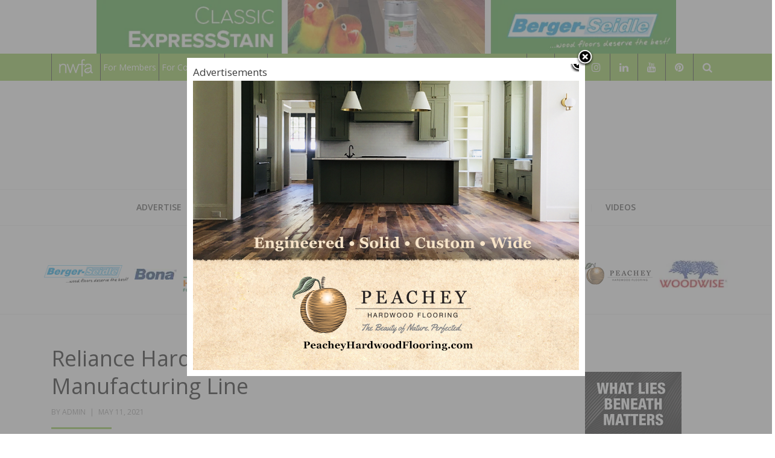

--- FILE ---
content_type: text/html; charset=utf-8
request_url: https://www.google.com/recaptcha/api2/aframe
body_size: 266
content:
<!DOCTYPE HTML><html><head><meta http-equiv="content-type" content="text/html; charset=UTF-8"></head><body><script nonce="6qnwD0emY7rs7KrT4LDm9w">/** Anti-fraud and anti-abuse applications only. See google.com/recaptcha */ try{var clients={'sodar':'https://pagead2.googlesyndication.com/pagead/sodar?'};window.addEventListener("message",function(a){try{if(a.source===window.parent){var b=JSON.parse(a.data);var c=clients[b['id']];if(c){var d=document.createElement('img');d.src=c+b['params']+'&rc='+(localStorage.getItem("rc::a")?sessionStorage.getItem("rc::b"):"");window.document.body.appendChild(d);sessionStorage.setItem("rc::e",parseInt(sessionStorage.getItem("rc::e")||0)+1);localStorage.setItem("rc::h",'1768157642805');}}}catch(b){}});window.parent.postMessage("_grecaptcha_ready", "*");}catch(b){}</script></body></html>

--- FILE ---
content_type: text/javascript; charset=utf-8
request_url: https://hardwoodfloorsmag.com/wp-content/cache/min/1/wp-content/themes/arcane/js/sticky-sidebar-ed1dfd71814fa30a9d82de6e40ee9b1c.js
body_size: 844
content:
/*!
 * Sticky Sidebar v1.0
 * Contains handlers for the sticky sidebar
 *
 * Copyright (c) 2013-2016 DesignOrbital.com
 * License: GNU General Public License v2 or later
 * http://www.gnu.org/licenses/gpl-2.0.html
 */
(function($){$.fn.arcaneStickySidebar=function(options){var defaults={content:'.site-main',offset:60};var settings=$.extend({},defaults,options);var $this=$(this);var $window=$(window);var $content=$(settings.content);var sticky,reloadTimer,reloadTicking=!1,contentBottom,contentBottomActual,contentBottomVirtual,sidebarBottom,latestKnownScrollYBottom;var sidebarStaticTriggered=!0,sidebarFixedTriggered=!1,sidebarPinnedTriggered=!1;var latestKnownScrollY=0,ticking=!1;function stickySidebarInit(){stickySidebarReset();$window.on('scroll.arcaneStickySidebar',onScroll).on('resize.arcaneStickySidebar',onResize);$(document.body).on('post-load',onPostLoad);update()}
function onResize(){stickySidebarReloadTimer(250)}
function onPostLoad(){stickySidebarReloadTimer(1500)}
function onScroll(){requestTick()}
function requestTick(){if(!ticking){requestAnimationFrame(update)}
ticking=!0}
function update(){latestKnownScrollY=window.pageYOffset;stickySidebarUpdate();ticking=!1}
function stickySidebarReset(){$this.removeAttr('style');sticky={'windowWidth':$window.width(),'windowHeight':$window.height(),'contentHeight':$content.height(),'contentTop':$content.offset().top,'sidebarWidth':$this.outerWidth(!0),'sidebarHeight':$this.height(),'sidebarTop':$this.offset().top,'sidebarLeft':$this.offset().left};contentBottomActual=sticky.contentHeight+sticky.contentTop;contentBottomVirtual=contentBottomActual+(sticky.windowHeight-sticky.sidebarHeight);sidebarBottom=sticky.sidebarHeight+sticky.sidebarTop;contentBottom=contentBottomActual;if(sticky.windowHeight>=sticky.sidebarHeight){contentBottom=contentBottomVirtual}
sidebarStaticTriggered=!0;sidebarFixedTriggered=!1;sidebarPinnedTriggered=!1}
function stickySidebarReload(){stickySidebarReset();update()}
function stickySidebarReloadTimer(delay){if(!reloadTicking){clearTimeout(reloadTimer);reloadTimer=setTimeout(function(){stickySidebarReload();reloadTicking=!1},delay)}
reloadTicking=!0}
function sidebarReset(){$this.css({position:'',width:'',top:'',left:''});sidebarStaticTriggered=!0;sidebarFixedTriggered=!1;sidebarPinnedTriggered=!1}
function stickySidebarUpdate(){if(sticky.windowWidth<=991||sticky.sidebarHeight>=sticky.contentHeight){return}
if($this.height()!==sticky.sidebarHeight){stickySidebarReloadTimer(250);return}
latestKnownScrollYBottom=latestKnownScrollY+sticky.windowHeight;if(latestKnownScrollY<=sticky.sidebarTop&&!1===sidebarStaticTriggered){sidebarReset()}else if(latestKnownScrollY>sticky.sidebarTop&&latestKnownScrollYBottom<contentBottom&&latestKnownScrollYBottom>sidebarBottom){if(sticky.sidebarHeight>=sticky.windowHeight&&!1===sidebarFixedTriggered){$this.css({position:'fixed',width:sticky.sidebarWidth,top:(sticky.windowHeight-sticky.sidebarHeight)-settings.offset,left:sticky.sidebarLeft,})}else if(!1===sidebarFixedTriggered){$this.css({position:'fixed',width:sticky.sidebarWidth,top:settings.offset,left:sticky.sidebarLeft})}
sidebarStaticTriggered=!1;sidebarFixedTriggered=!0;sidebarPinnedTriggered=!1}else if(latestKnownScrollY>sticky.sidebarTop&&latestKnownScrollYBottom>contentBottom){if(!1===sidebarPinnedTriggered){$this.css({position:'',width:'',top:(contentBottomActual-sidebarBottom)-settings.offset,left:''})}
sidebarStaticTriggered=!1;sidebarFixedTriggered=!1;sidebarPinnedTriggered=!0}else{if(!1===sidebarStaticTriggered){sidebarReset()}}}
return $this.each(function(){stickySidebarInit()})};$(window).load(function(){var arcaneSidebarTimer;var $sidebar=$('.sidebar');if($sidebar.length){$sidebar.imagesLoaded(function(){clearTimeout(arcaneSidebarTimer);arcaneSidebarTimer=setTimeout(function(){$sidebar.arcaneStickySidebar()},1000)})}})})(jQuery)